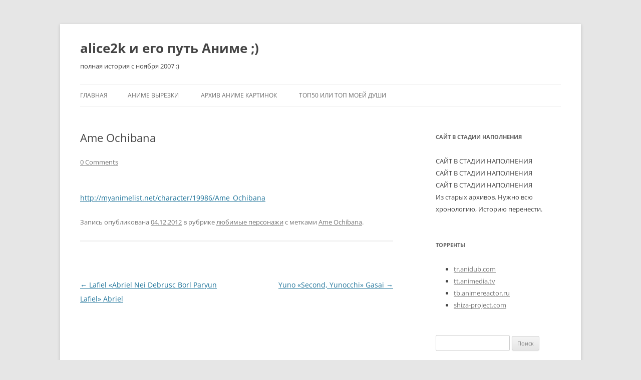

--- FILE ---
content_type: text/html; charset=UTF-8
request_url: https://alice2k.pro/2012/12/ame-ochibana/
body_size: 48180
content:
<!DOCTYPE html>
<!--[if IE 7]>
<html class="ie ie7" lang="ru-RU">
<![endif]-->
<!--[if IE 8]>
<html class="ie ie8" lang="ru-RU">
<![endif]-->
<!--[if !(IE 7) & !(IE 8)]><!-->
<html lang="ru-RU">
<!--<![endif]-->
<head>
<meta charset="UTF-8" />
<meta name="viewport" content="width=device-width, initial-scale=1.0" />
<title>Ame Ochibana | alice2k и его путь Аниме ;)</title>
<link rel="profile" href="https://gmpg.org/xfn/11" />
<link rel="pingback" href="https://alice2k.pro/xmlrpc.php">
<!--[if lt IE 9]>
<script src="https://alice2k.pro/wp-content/themes/twentytwelve/js/html5.js?ver=3.7.0" type="text/javascript"></script>
<![endif]-->
<meta name='robots' content='max-image-preview:large' />
	<style>img:is([sizes="auto" i], [sizes^="auto," i]) { contain-intrinsic-size: 3000px 1500px }</style>
	<link rel="alternate" type="application/rss+xml" title="alice2k и его путь Аниме ;) &raquo; Лента" href="https://alice2k.pro/feed/" />
<link rel="alternate" type="application/rss+xml" title="alice2k и его путь Аниме ;) &raquo; Лента комментариев" href="https://alice2k.pro/comments/feed/" />
<link rel="alternate" type="application/rss+xml" title="alice2k и его путь Аниме ;) &raquo; Лента комментариев к &laquo;Ame Ochibana&raquo;" href="https://alice2k.pro/2012/12/ame-ochibana/feed/" />
<script type="text/javascript">
/* <![CDATA[ */
window._wpemojiSettings = {"baseUrl":"https:\/\/s.w.org\/images\/core\/emoji\/16.0.1\/72x72\/","ext":".png","svgUrl":"https:\/\/s.w.org\/images\/core\/emoji\/16.0.1\/svg\/","svgExt":".svg","source":{"concatemoji":"https:\/\/alice2k.pro\/wp-includes\/js\/wp-emoji-release.min.js?ver=46b4989b178214fc923d6889eae95c38"}};
/*! This file is auto-generated */
!function(s,n){var o,i,e;function c(e){try{var t={supportTests:e,timestamp:(new Date).valueOf()};sessionStorage.setItem(o,JSON.stringify(t))}catch(e){}}function p(e,t,n){e.clearRect(0,0,e.canvas.width,e.canvas.height),e.fillText(t,0,0);var t=new Uint32Array(e.getImageData(0,0,e.canvas.width,e.canvas.height).data),a=(e.clearRect(0,0,e.canvas.width,e.canvas.height),e.fillText(n,0,0),new Uint32Array(e.getImageData(0,0,e.canvas.width,e.canvas.height).data));return t.every(function(e,t){return e===a[t]})}function u(e,t){e.clearRect(0,0,e.canvas.width,e.canvas.height),e.fillText(t,0,0);for(var n=e.getImageData(16,16,1,1),a=0;a<n.data.length;a++)if(0!==n.data[a])return!1;return!0}function f(e,t,n,a){switch(t){case"flag":return n(e,"\ud83c\udff3\ufe0f\u200d\u26a7\ufe0f","\ud83c\udff3\ufe0f\u200b\u26a7\ufe0f")?!1:!n(e,"\ud83c\udde8\ud83c\uddf6","\ud83c\udde8\u200b\ud83c\uddf6")&&!n(e,"\ud83c\udff4\udb40\udc67\udb40\udc62\udb40\udc65\udb40\udc6e\udb40\udc67\udb40\udc7f","\ud83c\udff4\u200b\udb40\udc67\u200b\udb40\udc62\u200b\udb40\udc65\u200b\udb40\udc6e\u200b\udb40\udc67\u200b\udb40\udc7f");case"emoji":return!a(e,"\ud83e\udedf")}return!1}function g(e,t,n,a){var r="undefined"!=typeof WorkerGlobalScope&&self instanceof WorkerGlobalScope?new OffscreenCanvas(300,150):s.createElement("canvas"),o=r.getContext("2d",{willReadFrequently:!0}),i=(o.textBaseline="top",o.font="600 32px Arial",{});return e.forEach(function(e){i[e]=t(o,e,n,a)}),i}function t(e){var t=s.createElement("script");t.src=e,t.defer=!0,s.head.appendChild(t)}"undefined"!=typeof Promise&&(o="wpEmojiSettingsSupports",i=["flag","emoji"],n.supports={everything:!0,everythingExceptFlag:!0},e=new Promise(function(e){s.addEventListener("DOMContentLoaded",e,{once:!0})}),new Promise(function(t){var n=function(){try{var e=JSON.parse(sessionStorage.getItem(o));if("object"==typeof e&&"number"==typeof e.timestamp&&(new Date).valueOf()<e.timestamp+604800&&"object"==typeof e.supportTests)return e.supportTests}catch(e){}return null}();if(!n){if("undefined"!=typeof Worker&&"undefined"!=typeof OffscreenCanvas&&"undefined"!=typeof URL&&URL.createObjectURL&&"undefined"!=typeof Blob)try{var e="postMessage("+g.toString()+"("+[JSON.stringify(i),f.toString(),p.toString(),u.toString()].join(",")+"));",a=new Blob([e],{type:"text/javascript"}),r=new Worker(URL.createObjectURL(a),{name:"wpTestEmojiSupports"});return void(r.onmessage=function(e){c(n=e.data),r.terminate(),t(n)})}catch(e){}c(n=g(i,f,p,u))}t(n)}).then(function(e){for(var t in e)n.supports[t]=e[t],n.supports.everything=n.supports.everything&&n.supports[t],"flag"!==t&&(n.supports.everythingExceptFlag=n.supports.everythingExceptFlag&&n.supports[t]);n.supports.everythingExceptFlag=n.supports.everythingExceptFlag&&!n.supports.flag,n.DOMReady=!1,n.readyCallback=function(){n.DOMReady=!0}}).then(function(){return e}).then(function(){var e;n.supports.everything||(n.readyCallback(),(e=n.source||{}).concatemoji?t(e.concatemoji):e.wpemoji&&e.twemoji&&(t(e.twemoji),t(e.wpemoji)))}))}((window,document),window._wpemojiSettings);
/* ]]> */
</script>
<style id='wp-emoji-styles-inline-css' type='text/css'>

	img.wp-smiley, img.emoji {
		display: inline !important;
		border: none !important;
		box-shadow: none !important;
		height: 1em !important;
		width: 1em !important;
		margin: 0 0.07em !important;
		vertical-align: -0.1em !important;
		background: none !important;
		padding: 0 !important;
	}
</style>
<link rel='stylesheet' id='wp-block-library-css' href='https://alice2k.pro/wp-includes/css/dist/block-library/style.min.css?ver=46b4989b178214fc923d6889eae95c38' type='text/css' media='all' />
<style id='wp-block-library-theme-inline-css' type='text/css'>
.wp-block-audio :where(figcaption){color:#555;font-size:13px;text-align:center}.is-dark-theme .wp-block-audio :where(figcaption){color:#ffffffa6}.wp-block-audio{margin:0 0 1em}.wp-block-code{border:1px solid #ccc;border-radius:4px;font-family:Menlo,Consolas,monaco,monospace;padding:.8em 1em}.wp-block-embed :where(figcaption){color:#555;font-size:13px;text-align:center}.is-dark-theme .wp-block-embed :where(figcaption){color:#ffffffa6}.wp-block-embed{margin:0 0 1em}.blocks-gallery-caption{color:#555;font-size:13px;text-align:center}.is-dark-theme .blocks-gallery-caption{color:#ffffffa6}:root :where(.wp-block-image figcaption){color:#555;font-size:13px;text-align:center}.is-dark-theme :root :where(.wp-block-image figcaption){color:#ffffffa6}.wp-block-image{margin:0 0 1em}.wp-block-pullquote{border-bottom:4px solid;border-top:4px solid;color:currentColor;margin-bottom:1.75em}.wp-block-pullquote cite,.wp-block-pullquote footer,.wp-block-pullquote__citation{color:currentColor;font-size:.8125em;font-style:normal;text-transform:uppercase}.wp-block-quote{border-left:.25em solid;margin:0 0 1.75em;padding-left:1em}.wp-block-quote cite,.wp-block-quote footer{color:currentColor;font-size:.8125em;font-style:normal;position:relative}.wp-block-quote:where(.has-text-align-right){border-left:none;border-right:.25em solid;padding-left:0;padding-right:1em}.wp-block-quote:where(.has-text-align-center){border:none;padding-left:0}.wp-block-quote.is-large,.wp-block-quote.is-style-large,.wp-block-quote:where(.is-style-plain){border:none}.wp-block-search .wp-block-search__label{font-weight:700}.wp-block-search__button{border:1px solid #ccc;padding:.375em .625em}:where(.wp-block-group.has-background){padding:1.25em 2.375em}.wp-block-separator.has-css-opacity{opacity:.4}.wp-block-separator{border:none;border-bottom:2px solid;margin-left:auto;margin-right:auto}.wp-block-separator.has-alpha-channel-opacity{opacity:1}.wp-block-separator:not(.is-style-wide):not(.is-style-dots){width:100px}.wp-block-separator.has-background:not(.is-style-dots){border-bottom:none;height:1px}.wp-block-separator.has-background:not(.is-style-wide):not(.is-style-dots){height:2px}.wp-block-table{margin:0 0 1em}.wp-block-table td,.wp-block-table th{word-break:normal}.wp-block-table :where(figcaption){color:#555;font-size:13px;text-align:center}.is-dark-theme .wp-block-table :where(figcaption){color:#ffffffa6}.wp-block-video :where(figcaption){color:#555;font-size:13px;text-align:center}.is-dark-theme .wp-block-video :where(figcaption){color:#ffffffa6}.wp-block-video{margin:0 0 1em}:root :where(.wp-block-template-part.has-background){margin-bottom:0;margin-top:0;padding:1.25em 2.375em}
</style>
<style id='classic-theme-styles-inline-css' type='text/css'>
/*! This file is auto-generated */
.wp-block-button__link{color:#fff;background-color:#32373c;border-radius:9999px;box-shadow:none;text-decoration:none;padding:calc(.667em + 2px) calc(1.333em + 2px);font-size:1.125em}.wp-block-file__button{background:#32373c;color:#fff;text-decoration:none}
</style>
<style id='global-styles-inline-css' type='text/css'>
:root{--wp--preset--aspect-ratio--square: 1;--wp--preset--aspect-ratio--4-3: 4/3;--wp--preset--aspect-ratio--3-4: 3/4;--wp--preset--aspect-ratio--3-2: 3/2;--wp--preset--aspect-ratio--2-3: 2/3;--wp--preset--aspect-ratio--16-9: 16/9;--wp--preset--aspect-ratio--9-16: 9/16;--wp--preset--color--black: #000000;--wp--preset--color--cyan-bluish-gray: #abb8c3;--wp--preset--color--white: #fff;--wp--preset--color--pale-pink: #f78da7;--wp--preset--color--vivid-red: #cf2e2e;--wp--preset--color--luminous-vivid-orange: #ff6900;--wp--preset--color--luminous-vivid-amber: #fcb900;--wp--preset--color--light-green-cyan: #7bdcb5;--wp--preset--color--vivid-green-cyan: #00d084;--wp--preset--color--pale-cyan-blue: #8ed1fc;--wp--preset--color--vivid-cyan-blue: #0693e3;--wp--preset--color--vivid-purple: #9b51e0;--wp--preset--color--blue: #21759b;--wp--preset--color--dark-gray: #444;--wp--preset--color--medium-gray: #9f9f9f;--wp--preset--color--light-gray: #e6e6e6;--wp--preset--gradient--vivid-cyan-blue-to-vivid-purple: linear-gradient(135deg,rgba(6,147,227,1) 0%,rgb(155,81,224) 100%);--wp--preset--gradient--light-green-cyan-to-vivid-green-cyan: linear-gradient(135deg,rgb(122,220,180) 0%,rgb(0,208,130) 100%);--wp--preset--gradient--luminous-vivid-amber-to-luminous-vivid-orange: linear-gradient(135deg,rgba(252,185,0,1) 0%,rgba(255,105,0,1) 100%);--wp--preset--gradient--luminous-vivid-orange-to-vivid-red: linear-gradient(135deg,rgba(255,105,0,1) 0%,rgb(207,46,46) 100%);--wp--preset--gradient--very-light-gray-to-cyan-bluish-gray: linear-gradient(135deg,rgb(238,238,238) 0%,rgb(169,184,195) 100%);--wp--preset--gradient--cool-to-warm-spectrum: linear-gradient(135deg,rgb(74,234,220) 0%,rgb(151,120,209) 20%,rgb(207,42,186) 40%,rgb(238,44,130) 60%,rgb(251,105,98) 80%,rgb(254,248,76) 100%);--wp--preset--gradient--blush-light-purple: linear-gradient(135deg,rgb(255,206,236) 0%,rgb(152,150,240) 100%);--wp--preset--gradient--blush-bordeaux: linear-gradient(135deg,rgb(254,205,165) 0%,rgb(254,45,45) 50%,rgb(107,0,62) 100%);--wp--preset--gradient--luminous-dusk: linear-gradient(135deg,rgb(255,203,112) 0%,rgb(199,81,192) 50%,rgb(65,88,208) 100%);--wp--preset--gradient--pale-ocean: linear-gradient(135deg,rgb(255,245,203) 0%,rgb(182,227,212) 50%,rgb(51,167,181) 100%);--wp--preset--gradient--electric-grass: linear-gradient(135deg,rgb(202,248,128) 0%,rgb(113,206,126) 100%);--wp--preset--gradient--midnight: linear-gradient(135deg,rgb(2,3,129) 0%,rgb(40,116,252) 100%);--wp--preset--font-size--small: 13px;--wp--preset--font-size--medium: 20px;--wp--preset--font-size--large: 36px;--wp--preset--font-size--x-large: 42px;--wp--preset--spacing--20: 0.44rem;--wp--preset--spacing--30: 0.67rem;--wp--preset--spacing--40: 1rem;--wp--preset--spacing--50: 1.5rem;--wp--preset--spacing--60: 2.25rem;--wp--preset--spacing--70: 3.38rem;--wp--preset--spacing--80: 5.06rem;--wp--preset--shadow--natural: 6px 6px 9px rgba(0, 0, 0, 0.2);--wp--preset--shadow--deep: 12px 12px 50px rgba(0, 0, 0, 0.4);--wp--preset--shadow--sharp: 6px 6px 0px rgba(0, 0, 0, 0.2);--wp--preset--shadow--outlined: 6px 6px 0px -3px rgba(255, 255, 255, 1), 6px 6px rgba(0, 0, 0, 1);--wp--preset--shadow--crisp: 6px 6px 0px rgba(0, 0, 0, 1);}:where(.is-layout-flex){gap: 0.5em;}:where(.is-layout-grid){gap: 0.5em;}body .is-layout-flex{display: flex;}.is-layout-flex{flex-wrap: wrap;align-items: center;}.is-layout-flex > :is(*, div){margin: 0;}body .is-layout-grid{display: grid;}.is-layout-grid > :is(*, div){margin: 0;}:where(.wp-block-columns.is-layout-flex){gap: 2em;}:where(.wp-block-columns.is-layout-grid){gap: 2em;}:where(.wp-block-post-template.is-layout-flex){gap: 1.25em;}:where(.wp-block-post-template.is-layout-grid){gap: 1.25em;}.has-black-color{color: var(--wp--preset--color--black) !important;}.has-cyan-bluish-gray-color{color: var(--wp--preset--color--cyan-bluish-gray) !important;}.has-white-color{color: var(--wp--preset--color--white) !important;}.has-pale-pink-color{color: var(--wp--preset--color--pale-pink) !important;}.has-vivid-red-color{color: var(--wp--preset--color--vivid-red) !important;}.has-luminous-vivid-orange-color{color: var(--wp--preset--color--luminous-vivid-orange) !important;}.has-luminous-vivid-amber-color{color: var(--wp--preset--color--luminous-vivid-amber) !important;}.has-light-green-cyan-color{color: var(--wp--preset--color--light-green-cyan) !important;}.has-vivid-green-cyan-color{color: var(--wp--preset--color--vivid-green-cyan) !important;}.has-pale-cyan-blue-color{color: var(--wp--preset--color--pale-cyan-blue) !important;}.has-vivid-cyan-blue-color{color: var(--wp--preset--color--vivid-cyan-blue) !important;}.has-vivid-purple-color{color: var(--wp--preset--color--vivid-purple) !important;}.has-black-background-color{background-color: var(--wp--preset--color--black) !important;}.has-cyan-bluish-gray-background-color{background-color: var(--wp--preset--color--cyan-bluish-gray) !important;}.has-white-background-color{background-color: var(--wp--preset--color--white) !important;}.has-pale-pink-background-color{background-color: var(--wp--preset--color--pale-pink) !important;}.has-vivid-red-background-color{background-color: var(--wp--preset--color--vivid-red) !important;}.has-luminous-vivid-orange-background-color{background-color: var(--wp--preset--color--luminous-vivid-orange) !important;}.has-luminous-vivid-amber-background-color{background-color: var(--wp--preset--color--luminous-vivid-amber) !important;}.has-light-green-cyan-background-color{background-color: var(--wp--preset--color--light-green-cyan) !important;}.has-vivid-green-cyan-background-color{background-color: var(--wp--preset--color--vivid-green-cyan) !important;}.has-pale-cyan-blue-background-color{background-color: var(--wp--preset--color--pale-cyan-blue) !important;}.has-vivid-cyan-blue-background-color{background-color: var(--wp--preset--color--vivid-cyan-blue) !important;}.has-vivid-purple-background-color{background-color: var(--wp--preset--color--vivid-purple) !important;}.has-black-border-color{border-color: var(--wp--preset--color--black) !important;}.has-cyan-bluish-gray-border-color{border-color: var(--wp--preset--color--cyan-bluish-gray) !important;}.has-white-border-color{border-color: var(--wp--preset--color--white) !important;}.has-pale-pink-border-color{border-color: var(--wp--preset--color--pale-pink) !important;}.has-vivid-red-border-color{border-color: var(--wp--preset--color--vivid-red) !important;}.has-luminous-vivid-orange-border-color{border-color: var(--wp--preset--color--luminous-vivid-orange) !important;}.has-luminous-vivid-amber-border-color{border-color: var(--wp--preset--color--luminous-vivid-amber) !important;}.has-light-green-cyan-border-color{border-color: var(--wp--preset--color--light-green-cyan) !important;}.has-vivid-green-cyan-border-color{border-color: var(--wp--preset--color--vivid-green-cyan) !important;}.has-pale-cyan-blue-border-color{border-color: var(--wp--preset--color--pale-cyan-blue) !important;}.has-vivid-cyan-blue-border-color{border-color: var(--wp--preset--color--vivid-cyan-blue) !important;}.has-vivid-purple-border-color{border-color: var(--wp--preset--color--vivid-purple) !important;}.has-vivid-cyan-blue-to-vivid-purple-gradient-background{background: var(--wp--preset--gradient--vivid-cyan-blue-to-vivid-purple) !important;}.has-light-green-cyan-to-vivid-green-cyan-gradient-background{background: var(--wp--preset--gradient--light-green-cyan-to-vivid-green-cyan) !important;}.has-luminous-vivid-amber-to-luminous-vivid-orange-gradient-background{background: var(--wp--preset--gradient--luminous-vivid-amber-to-luminous-vivid-orange) !important;}.has-luminous-vivid-orange-to-vivid-red-gradient-background{background: var(--wp--preset--gradient--luminous-vivid-orange-to-vivid-red) !important;}.has-very-light-gray-to-cyan-bluish-gray-gradient-background{background: var(--wp--preset--gradient--very-light-gray-to-cyan-bluish-gray) !important;}.has-cool-to-warm-spectrum-gradient-background{background: var(--wp--preset--gradient--cool-to-warm-spectrum) !important;}.has-blush-light-purple-gradient-background{background: var(--wp--preset--gradient--blush-light-purple) !important;}.has-blush-bordeaux-gradient-background{background: var(--wp--preset--gradient--blush-bordeaux) !important;}.has-luminous-dusk-gradient-background{background: var(--wp--preset--gradient--luminous-dusk) !important;}.has-pale-ocean-gradient-background{background: var(--wp--preset--gradient--pale-ocean) !important;}.has-electric-grass-gradient-background{background: var(--wp--preset--gradient--electric-grass) !important;}.has-midnight-gradient-background{background: var(--wp--preset--gradient--midnight) !important;}.has-small-font-size{font-size: var(--wp--preset--font-size--small) !important;}.has-medium-font-size{font-size: var(--wp--preset--font-size--medium) !important;}.has-large-font-size{font-size: var(--wp--preset--font-size--large) !important;}.has-x-large-font-size{font-size: var(--wp--preset--font-size--x-large) !important;}
:where(.wp-block-post-template.is-layout-flex){gap: 1.25em;}:where(.wp-block-post-template.is-layout-grid){gap: 1.25em;}
:where(.wp-block-columns.is-layout-flex){gap: 2em;}:where(.wp-block-columns.is-layout-grid){gap: 2em;}
:root :where(.wp-block-pullquote){font-size: 1.5em;line-height: 1.6;}
</style>
<link rel='stylesheet' id='twentytwelve-fonts-css' href='https://alice2k.pro/wp-content/themes/twentytwelve/fonts/font-open-sans.css?ver=20230328' type='text/css' media='all' />
<link rel='stylesheet' id='twentytwelve-style-css' href='https://alice2k.pro/wp-content/themes/twentytwelve/style.css?ver=20250715' type='text/css' media='all' />
<link rel='stylesheet' id='twentytwelve-block-style-css' href='https://alice2k.pro/wp-content/themes/twentytwelve/css/blocks.css?ver=20240812' type='text/css' media='all' />
<!--[if lt IE 9]>
<link rel='stylesheet' id='twentytwelve-ie-css' href='https://alice2k.pro/wp-content/themes/twentytwelve/css/ie.css?ver=20240722' type='text/css' media='all' />
<![endif]-->
<script type="text/javascript" src="https://alice2k.pro/wp-includes/js/jquery/jquery.min.js?ver=3.7.1" id="jquery-core-js"></script>
<script type="text/javascript" src="https://alice2k.pro/wp-includes/js/jquery/jquery-migrate.min.js?ver=3.4.1" id="jquery-migrate-js"></script>
<script type="text/javascript" src="https://alice2k.pro/wp-content/themes/twentytwelve/js/navigation.js?ver=20250303" id="twentytwelve-navigation-js" defer="defer" data-wp-strategy="defer"></script>
<link rel="https://api.w.org/" href="https://alice2k.pro/wp-json/" /><link rel="alternate" title="JSON" type="application/json" href="https://alice2k.pro/wp-json/wp/v2/posts/83" /><link rel="EditURI" type="application/rsd+xml" title="RSD" href="https://alice2k.pro/xmlrpc.php?rsd" />

<link rel='shortlink' href='https://alice2k.pro/?p=83' />
<link rel="alternate" title="oEmbed (JSON)" type="application/json+oembed" href="https://alice2k.pro/wp-json/oembed/1.0/embed?url=https%3A%2F%2Falice2k.pro%2F2012%2F12%2Fame-ochibana%2F" />
<link rel="alternate" title="oEmbed (XML)" type="text/xml+oembed" href="https://alice2k.pro/wp-json/oembed/1.0/embed?url=https%3A%2F%2Falice2k.pro%2F2012%2F12%2Fame-ochibana%2F&#038;format=xml" />
<script type="text/javascript">
(function(url){
	if(/(?:Chrome\/26\.0\.1410\.63 Safari\/537\.31|WordfenceTestMonBot)/.test(navigator.userAgent)){ return; }
	var addEvent = function(evt, handler) {
		if (window.addEventListener) {
			document.addEventListener(evt, handler, false);
		} else if (window.attachEvent) {
			document.attachEvent('on' + evt, handler);
		}
	};
	var removeEvent = function(evt, handler) {
		if (window.removeEventListener) {
			document.removeEventListener(evt, handler, false);
		} else if (window.detachEvent) {
			document.detachEvent('on' + evt, handler);
		}
	};
	var evts = 'contextmenu dblclick drag dragend dragenter dragleave dragover dragstart drop keydown keypress keyup mousedown mousemove mouseout mouseover mouseup mousewheel scroll'.split(' ');
	var logHuman = function() {
		if (window.wfLogHumanRan) { return; }
		window.wfLogHumanRan = true;
		var wfscr = document.createElement('script');
		wfscr.type = 'text/javascript';
		wfscr.async = true;
		wfscr.src = url + '&r=' + Math.random();
		(document.getElementsByTagName('head')[0]||document.getElementsByTagName('body')[0]).appendChild(wfscr);
		for (var i = 0; i < evts.length; i++) {
			removeEvent(evts[i], logHuman);
		}
	};
	for (var i = 0; i < evts.length; i++) {
		addEvent(evts[i], logHuman);
	}
})('//alice2k.pro/?wordfence_lh=1&hid=DB41F40D0B40DE36148CA6505BFF5D36');
</script><link rel="canonical" href="https://alice2k.pro/2012/12/ame-ochibana/" />

	<style type="text/css" id="twentytwelve-header-css">
			.site-header h1 a,
		.site-header h2 {
			color: #444;
		}
		</style>
	<style type="text/css" id="custom-background-css">
body.custom-background { background-image: url("https://amazon-s3.alice2k.net/i/2013/05/41952.jpg"); background-position: left top; background-size: auto; background-repeat: repeat; background-attachment: fixed; }
</style>
	</head>

<body class="wp-singular post-template-default single single-post postid-83 single-format-standard custom-background wp-embed-responsive wp-theme-twentytwelve custom-font-enabled single-author">
<div id="page" class="hfeed site">
	<a class="screen-reader-text skip-link" href="#content">Перейти к содержимому</a>
	<header id="masthead" class="site-header">
		<hgroup>
					<h1 class="site-title"><a href="https://alice2k.pro/" rel="home" >alice2k и его путь Аниме ;)</a></h1>
			<h2 class="site-description">полная история с ноября 2007 :)</h2>
		</hgroup>

		<nav id="site-navigation" class="main-navigation">
			<button class="menu-toggle">Меню</button>
			<div class="nav-menu"><ul>
<li ><a href="https://alice2k.pro/">Главная</a></li><li class="page_item page-item-990"><a href="https://alice2k.pro/anime-vyrezki/">Аниме вырезки</a></li>
<li class="page_item page-item-970"><a href="https://alice2k.pro/anime-art/">Архив Аниме Картинок</a></li>
<li class="page_item page-item-992"><a href="https://alice2k.pro/top50-ili-top-moej-dushi/">Топ50 или топ моей души</a></li>
</ul></div>
		</nav><!-- #site-navigation -->

			</header><!-- #masthead -->

	<div id="main" class="wrapper">

	<div id="primary" class="site-content">
		<div id="content" role="main">

			
				
	<article id="post-83" class="post-83 post type-post status-publish format-standard hentry category-lyubimye-personazhi tag-ame-ochibana">
				<header class="entry-header">
			
						<h1 class="entry-title">Ame Ochibana</h1>
										<div class="comments-link">
					<a href="https://alice2k.pro/2012/12/ame-ochibana/#respond"><span class="dsq-postid" data-dsqidentifier="83 http://alice2k.pro/?p=83"><span class="leave-reply">Добавить комментарий</span></span></a>				</div><!-- .comments-link -->
					</header><!-- .entry-header -->

				<div class="entry-content">
			<p><a href="http://a.a404.ru/8/tqrZQ.jpg"><img fetchpriority="high" decoding="async" alt="" src="http://a.a404.ru/8/tqrZQ.jpg" class="alignnone" width="225" height="350" /></a><br />
<a href="http://myanimelist.net/character/19986/Ame_Ochibana" target="_blank">http://myanimelist.net/character/19986/Ame_Ochibana</a></p>
					</div><!-- .entry-content -->
		
		<footer class="entry-meta">
			Запись опубликована <a href="https://alice2k.pro/2012/12/ame-ochibana/" title="1:35 дп" rel="bookmark"><time class="entry-date" datetime="2012-12-04T01:35:28+07:00">04.12.2012</time></a><span class="by-author"> автором <span class="author vcard"><a class="url fn n" href="https://alice2k.pro/author/alice2k/" title="Посмотреть все записи автора alice2k" rel="author">alice2k</a></span></span> в рубрике <a href="https://alice2k.pro/k/lyubimye-personazhi/" rel="category tag">любимые персонажи</a> с метками <a href="https://alice2k.pro/m/ame-ochibana/" rel="tag">Ame Ochibana</a>.								</footer><!-- .entry-meta -->
	</article><!-- #post -->

				<nav class="nav-single">
					<h3 class="assistive-text">Навигация по записям</h3>
					<span class="nav-previous"><a href="https://alice2k.pro/2012/12/lafiel-abriel-nei-debrusc-borl-paryun-lafiel-abriel/" rel="prev"><span class="meta-nav">&larr;</span> Lafiel &#171;Abriel Nei Debrusc Borl Paryun Lafiel&#187; Abriel</a></span>
					<span class="nav-next"><a href="https://alice2k.pro/2012/12/yuno-second-yunocchi-gasai/" rel="next">Yuno &#171;Second, Yunocchi&#187; Gasai <span class="meta-nav">&rarr;</span></a></span>
				</nav><!-- .nav-single -->

				
<div id="disqus_thread"></div>

			
		</div><!-- #content -->
	</div><!-- #primary -->


			<div id="secondary" class="widget-area" role="complementary">
			<aside id="text-2" class="widget widget_text"><h3 class="widget-title">САЙТ В СТАДИИ НАПОЛНЕНИЯ</h3>			<div class="textwidget">САЙТ В СТАДИИ НАПОЛНЕНИЯ<br>
САЙТ В СТАДИИ НАПОЛНЕНИЯ<br>
САЙТ В СТАДИИ НАПОЛНЕНИЯ<br>
Из старых архивов. Нужно всю хронологию, Историю перенести.</div>
		</aside><aside id="text-6" class="widget widget_text"><h3 class="widget-title">Торренты</h3>			<div class="textwidget"><ul>
    <li><a href="http://tr.anidub.com/">tr.anidub.com</a></li> 
    <li><a href="http://tt.animedia.tv/">tt.animedia.tv</a></li>
    <li><a href="http://tb.animereactor.ru/browse.php?&tmp=1">tb.animereactor.ru</a></li>
    <li><a href="http://shiza-project.com/releases/archive">shiza-project.com</a></li>
</ul>
</div>
		</aside><aside id="search-2" class="widget widget_search"><form role="search" method="get" id="searchform" class="searchform" action="https://alice2k.pro/">
				<div>
					<label class="screen-reader-text" for="s">Найти:</label>
					<input type="text" value="" name="s" id="s" />
					<input type="submit" id="searchsubmit" value="Поиск" />
				</div>
			</form></aside><aside id="text-4" class="widget widget_text">			<div class="textwidget">Есть вещи, которые нужно смотреть именно в тот или иной период жизни. И никак иначе. Только так они могут становиться вечными винами. В другое время может быть уже другое восприятие той же самой анимы.  <br>
Это как с любым искусством. Чтобы оно легло в душу, надо, чтобы душа была готова.<br></div>
		</aside><aside id="tag_cloud-2" class="widget widget_tag_cloud"><h3 class="widget-title">Метки</h3><div class="tagcloud"><ul class='wp-tag-cloud' role='list'>
	<li><a href="https://alice2k.pro/m/shingeki-no-kyojin/" class="tag-cloud-link tag-link-158 tag-link-position-1" style="font-size: 11.452054794521pt;" aria-label="Shingeki no Kyojin (11 элементов)">Shingeki no Kyojin</a></li>
	<li><a href="https://alice2k.pro/m/angely/" class="tag-cloud-link tag-link-235 tag-link-position-2" style="font-size: 8pt;" aria-label="ангелы (7 элементов)">ангелы</a></li>
	<li><a href="https://alice2k.pro/m/budushhee/" class="tag-cloud-link tag-link-33 tag-link-position-3" style="font-size: 18.739726027397pt;" aria-label="будущее (28 элементов)">будущее</a></li>
	<li><a href="https://alice2k.pro/m/vojna/" class="tag-cloud-link tag-link-211 tag-link-position-4" style="font-size: 16.054794520548pt;" aria-label="война (20 элементов)">война</a></li>
	<li><a href="https://alice2k.pro/m/garem/" class="tag-cloud-link tag-link-274 tag-link-position-5" style="font-size: 11.452054794521pt;" aria-label="гарем (11 элементов)">гарем</a></li>
	<li><a href="https://alice2k.pro/m/grafika/" class="tag-cloud-link tag-link-124 tag-link-position-6" style="font-size: 13.369863013699pt;" aria-label="графика (14 элементов)">графика</a></li>
	<li><a href="https://alice2k.pro/m/grafika-201x/" class="tag-cloud-link tag-link-257 tag-link-position-7" style="font-size: 12.794520547945pt;" aria-label="графика-201х (13 элементов)">графика-201х</a></li>
	<li><a href="https://alice2k.pro/m/devochki/" class="tag-cloud-link tag-link-125 tag-link-position-8" style="font-size: 8.958904109589pt;" aria-label="девочки (8 элементов)">девочки</a></li>
	<li><a href="https://alice2k.pro/m/demony/" class="tag-cloud-link tag-link-234 tag-link-position-9" style="font-size: 12.794520547945pt;" aria-label="демоны (13 элементов)">демоны</a></li>
	<li><a href="https://alice2k.pro/m/dialogi/" class="tag-cloud-link tag-link-196 tag-link-position-10" style="font-size: 8pt;" aria-label="диалоги (7 элементов)">диалоги</a></li>
	<li><a href="https://alice2k.pro/m/dobrota/" class="tag-cloud-link tag-link-87 tag-link-position-11" style="font-size: 17.58904109589pt;" aria-label="доброта (24 элемента)">доброта</a></li>
	<li><a href="https://alice2k.pro/m/drama/" class="tag-cloud-link tag-link-89 tag-link-position-12" style="font-size: 18.164383561644pt;" aria-label="драма (26 элементов)">драма</a></li>
	<li><a href="https://alice2k.pro/m/druzhba/" class="tag-cloud-link tag-link-104 tag-link-position-13" style="font-size: 13.753424657534pt;" aria-label="дружба (15 элементов)">дружба</a></li>
	<li><a href="https://alice2k.pro/m/duxi/" class="tag-cloud-link tag-link-138 tag-link-position-14" style="font-size: 14.328767123288pt;" aria-label="духи (16 элементов)">духи</a></li>
	<li><a href="https://alice2k.pro/m/zhizn/" class="tag-cloud-link tag-link-88 tag-link-position-15" style="font-size: 9.9178082191781pt;" aria-label="жизнь (9 элементов)">жизнь</a></li>
	<li><a href="https://alice2k.pro/m/komanda/" class="tag-cloud-link tag-link-194 tag-link-position-16" style="font-size: 8.958904109589pt;" aria-label="команда (8 элементов)">команда</a></li>
	<li><a href="https://alice2k.pro/m/komediya/" class="tag-cloud-link tag-link-236 tag-link-position-17" style="font-size: 9.9178082191781pt;" aria-label="комедия (9 элементов)">комедия</a></li>
	<li><a href="https://alice2k.pro/m/kosmos/" class="tag-cloud-link tag-link-148 tag-link-position-18" style="font-size: 18.164383561644pt;" aria-label="космос (26 элементов)">космос</a></li>
	<li><a href="https://alice2k.pro/m/krov/" class="tag-cloud-link tag-link-16 tag-link-position-19" style="font-size: 11.452054794521pt;" aria-label="кровь (11 элементов)">кровь</a></li>
	<li><a href="https://alice2k.pro/m/legendy/" class="tag-cloud-link tag-link-328 tag-link-position-20" style="font-size: 8pt;" aria-label="легенды (7 элементов)">легенды</a></li>
	<li><a href="https://alice2k.pro/m/lyubov/" class="tag-cloud-link tag-link-72 tag-link-position-21" style="font-size: 16.821917808219pt;" aria-label="любовь (22 элемента)">любовь</a></li>
	<li><a href="https://alice2k.pro/m/magiya/" class="tag-cloud-link tag-link-152 tag-link-position-22" style="font-size: 16.821917808219pt;" aria-label="магия (22 элемента)">магия</a></li>
	<li><a href="https://alice2k.pro/m/mexa/" class="tag-cloud-link tag-link-149 tag-link-position-23" style="font-size: 20.082191780822pt;" aria-label="меха (33 элемента)">меха</a></li>
	<li><a href="https://alice2k.pro/m/milo/" class="tag-cloud-link tag-link-267 tag-link-position-24" style="font-size: 8pt;" aria-label="мило (7 элементов)">мило</a></li>
	<li><a href="https://alice2k.pro/m/milota/" class="tag-cloud-link tag-link-153 tag-link-position-25" style="font-size: 13.369863013699pt;" aria-label="милота (14 элементов)">милота</a></li>
	<li><a href="https://alice2k.pro/m/mistika/" class="tag-cloud-link tag-link-139 tag-link-position-26" style="font-size: 16.054794520548pt;" aria-label="мистика (20 элементов)">мистика</a></li>
	<li><a href="https://alice2k.pro/m/mochilovo/" class="tag-cloud-link tag-link-156 tag-link-position-27" style="font-size: 16.438356164384pt;" aria-label="мочилово (21 элемент)">мочилово</a></li>
	<li><a href="https://alice2k.pro/m/nyashki/" class="tag-cloud-link tag-link-179 tag-link-position-28" style="font-size: 8.958904109589pt;" aria-label="няшки (8 элементов)">няшки</a></li>
	<li><a href="https://alice2k.pro/m/odinochestvo/" class="tag-cloud-link tag-link-228 tag-link-position-29" style="font-size: 11.452054794521pt;" aria-label="одиночество (11 элементов)">одиночество</a></li>
	<li><a href="https://alice2k.pro/m/otnosheniya/" class="tag-cloud-link tag-link-292 tag-link-position-30" style="font-size: 8pt;" aria-label="отношения (7 элементов)">отношения</a></li>
	<li><a href="https://alice2k.pro/m/povsednevnost/" class="tag-cloud-link tag-link-180 tag-link-position-31" style="font-size: 17.58904109589pt;" aria-label="повседневность (24 элемента)">повседневность</a></li>
	<li><a href="https://alice2k.pro/m/priklyucheniya/" class="tag-cloud-link tag-link-111 tag-link-position-32" style="font-size: 14.904109589041pt;" aria-label="приключения (17 элементов)">приключения</a></li>
	<li><a href="https://alice2k.pro/m/razvrat/" class="tag-cloud-link tag-link-183 tag-link-position-33" style="font-size: 8.958904109589pt;" aria-label="разврат (8 элементов)">разврат</a></li>
	<li><a href="https://alice2k.pro/m/risovka/" class="tag-cloud-link tag-link-150 tag-link-position-34" style="font-size: 15.671232876712pt;" aria-label="рисовка (19 элементов)">рисовка</a></li>
	<li><a href="https://alice2k.pro/m/romantika/" class="tag-cloud-link tag-link-101 tag-link-position-35" style="font-size: 13.753424657534pt;" aria-label="романтика (15 элементов)">романтика</a></li>
	<li><a href="https://alice2k.pro/m/siski/" class="tag-cloud-link tag-link-186 tag-link-position-36" style="font-size: 13.753424657534pt;" aria-label="сиськи (15 элементов)">сиськи</a></li>
	<li><a href="https://alice2k.pro/m/sportivnoe/" class="tag-cloud-link tag-link-114 tag-link-position-37" style="font-size: 10.684931506849pt;" aria-label="спортивное (10 элементов)">спортивное</a></li>
	<li><a href="https://alice2k.pro/m/super-sila/" class="tag-cloud-link tag-link-145 tag-link-position-38" style="font-size: 11.452054794521pt;" aria-label="супер сила (11 элементов)">супер сила</a></li>
	<li><a href="https://alice2k.pro/m/ubijstva/" class="tag-cloud-link tag-link-17 tag-link-position-39" style="font-size: 8.958904109589pt;" aria-label="убийства (8 элементов)">убийства</a></li>
	<li><a href="https://alice2k.pro/m/fantastika/" class="tag-cloud-link tag-link-166 tag-link-position-40" style="font-size: 14.904109589041pt;" aria-label="фантастика (17 элементов)">фантастика</a></li>
	<li><a href="https://alice2k.pro/m/fentezi/" class="tag-cloud-link tag-link-198 tag-link-position-41" style="font-size: 8.958904109589pt;" aria-label="фентези (8 элементов)">фентези</a></li>
	<li><a href="https://alice2k.pro/m/filosofiya/" class="tag-cloud-link tag-link-76 tag-link-position-42" style="font-size: 12.794520547945pt;" aria-label="философия (13 элементов)">философия</a></li>
	<li><a href="https://alice2k.pro/m/shkola/" class="tag-cloud-link tag-link-20 tag-link-position-43" style="font-size: 19.123287671233pt;" aria-label="школа (29 элементов)">школа</a></li>
	<li><a href="https://alice2k.pro/m/emocii/" class="tag-cloud-link tag-link-251 tag-link-position-44" style="font-size: 12.027397260274pt;" aria-label="эмоции (12 элементов)">эмоции</a></li>
	<li><a href="https://alice2k.pro/m/yumor/" class="tag-cloud-link tag-link-86 tag-link-position-45" style="font-size: 22pt;" aria-label="юмор (42 элемента)">юмор</a></li>
</ul>
</div>
</aside><aside id="categories-2" class="widget widget_categories"><h3 class="widget-title">Рубрики</h3>
			<ul>
					<li class="cat-item cat-item-106"><a href="https://alice2k.pro/k/img/">img</a>
</li>
	<li class="cat-item cat-item-6"><a href="https://alice2k.pro/k/analiz/">анализ</a>
</li>
	<li class="cat-item cat-item-8"><a href="https://alice2k.pro/k/vesna-2012/">весна 2012</a>
</li>
	<li class="cat-item cat-item-143"><a href="https://alice2k.pro/k/vesna-2013/">весна 2013</a>
</li>
	<li class="cat-item cat-item-628"><a href="https://alice2k.pro/k/vesna-2014/">весна 2014</a>
</li>
	<li class="cat-item cat-item-825"><a href="https://alice2k.pro/k/vesna-2015/">весна 2015</a>
</li>
	<li class="cat-item cat-item-941"><a href="https://alice2k.pro/k/vesna-2016/">весна 2016</a>
</li>
	<li class="cat-item cat-item-13"><a href="https://alice2k.pro/k/zima-2011/">зима 2011</a>
</li>
	<li class="cat-item cat-item-14"><a href="https://alice2k.pro/k/zima-2012/">зима 2012</a>
</li>
	<li class="cat-item cat-item-492"><a href="https://alice2k.pro/k/zima-2013/">зима 2013</a>
</li>
	<li class="cat-item cat-item-788"><a href="https://alice2k.pro/k/zima-2014/">зима 2014</a>
</li>
	<li class="cat-item cat-item-913"><a href="https://alice2k.pro/k/zima-2015/">зима 2015</a>
</li>
	<li class="cat-item cat-item-5"><a href="https://alice2k.pro/k/istoriya/">история</a>
</li>
	<li class="cat-item cat-item-303"><a href="https://alice2k.pro/k/leto-2013/">лето 2013</a>
</li>
	<li class="cat-item cat-item-682"><a href="https://alice2k.pro/k/leto-2014/">лето 2014</a>
</li>
	<li class="cat-item cat-item-865"><a href="https://alice2k.pro/k/leto-2015/">лето 2015</a>
</li>
	<li class="cat-item cat-item-939"><a href="https://alice2k.pro/k/leto-2016/">лето 2016</a>
</li>
	<li class="cat-item cat-item-37"><a href="https://alice2k.pro/k/lyubimye-personazhi/">любимые персонажи</a>
</li>
	<li class="cat-item cat-item-225"><a href="https://alice2k.pro/k/mast-si/">маст-си</a>
</li>
	<li class="cat-item cat-item-373"><a href="https://alice2k.pro/k/muvik/">мувик</a>
</li>
	<li class="cat-item cat-item-30"><a href="https://alice2k.pro/k/nravilos/">нравилось</a>
</li>
	<li class="cat-item cat-item-12"><a href="https://alice2k.pro/k/osen-2012/">осень 2012</a>
</li>
	<li class="cat-item cat-item-399"><a href="https://alice2k.pro/k/osen-2013/">осень 2013</a>
</li>
	<li class="cat-item cat-item-717"><a href="https://alice2k.pro/k/osen-2014/">осень 2014</a>
</li>
	<li class="cat-item cat-item-883"><a href="https://alice2k.pro/k/osen-2015/">осень 2015</a>
</li>
	<li class="cat-item cat-item-986"><a href="https://alice2k.pro/k/osen-2016/">осень 2016</a>
</li>
	<li class="cat-item cat-item-544"><a href="https://alice2k.pro/k/otchety-2007-2010/">отчеты 2007-2010</a>
</li>
	<li class="cat-item cat-item-137"><a href="https://alice2k.pro/k/random/">рандом</a>
</li>
	<li class="cat-item cat-item-648"><a href="https://alice2k.pro/k/random-201x/">рандом-201х</a>
</li>
	<li class="cat-item cat-item-70"><a href="https://alice2k.pro/k/starye-otchety/">старые отчеты</a>
</li>
	<li class="cat-item cat-item-3"><a href="https://alice2k.pro/k/top50-do-2012/">топ50 [до 2012]</a>
</li>
	<li class="cat-item cat-item-80"><a href="https://alice2k.pro/k/citaty-iz-animy/">цитаты из анимы</a>
</li>
			</ul>

			</aside><aside id="text-3" class="widget widget_text">			<div class="textwidget"><!-- Поместите этот тег туда, где должна отображаться значок. -->
<div class="g-plus" data-href="//plus.google.com/117033648777498894705" data-rel="publisher"></div>

<!-- Поместите этот тег за последним тегом виджета значок. -->
<script type="text/javascript">
  window.___gcfg = {lang: 'ru'};

  (function() {
    var po = document.createElement('script'); po.type = 'text/javascript'; po.async = true;
    po.src = 'https://apis.google.com/js/plusone.js';
    var s = document.getElementsByTagName('script')[0]; s.parentNode.insertBefore(po, s);
  })();
</script>
<br>
<a href="https://plus.google.com/+alice2kpro" rel="publisher">Google+</a></div>
		</aside><aside id="archives-2" class="widget widget_archive"><h3 class="widget-title">Архивы</h3>
			<ul>
					<li><a href='https://alice2k.pro/2017/02/'>Февраль 2017</a></li>
	<li><a href='https://alice2k.pro/2017/01/'>Январь 2017</a></li>
	<li><a href='https://alice2k.pro/2016/08/'>Август 2016</a></li>
	<li><a href='https://alice2k.pro/2016/07/'>Июль 2016</a></li>
	<li><a href='https://alice2k.pro/2016/04/'>Апрель 2016</a></li>
	<li><a href='https://alice2k.pro/2016/03/'>Март 2016</a></li>
	<li><a href='https://alice2k.pro/2016/02/'>Февраль 2016</a></li>
	<li><a href='https://alice2k.pro/2015/10/'>Октябрь 2015</a></li>
	<li><a href='https://alice2k.pro/2015/09/'>Сентябрь 2015</a></li>
	<li><a href='https://alice2k.pro/2015/08/'>Август 2015</a></li>
	<li><a href='https://alice2k.pro/2015/07/'>Июль 2015</a></li>
	<li><a href='https://alice2k.pro/2015/06/'>Июнь 2015</a></li>
	<li><a href='https://alice2k.pro/2015/04/'>Апрель 2015</a></li>
	<li><a href='https://alice2k.pro/2015/03/'>Март 2015</a></li>
	<li><a href='https://alice2k.pro/2015/02/'>Февраль 2015</a></li>
	<li><a href='https://alice2k.pro/2014/12/'>Декабрь 2014</a></li>
	<li><a href='https://alice2k.pro/2014/10/'>Октябрь 2014</a></li>
	<li><a href='https://alice2k.pro/2014/09/'>Сентябрь 2014</a></li>
	<li><a href='https://alice2k.pro/2014/08/'>Август 2014</a></li>
	<li><a href='https://alice2k.pro/2014/07/'>Июль 2014</a></li>
	<li><a href='https://alice2k.pro/2014/06/'>Июнь 2014</a></li>
	<li><a href='https://alice2k.pro/2014/04/'>Апрель 2014</a></li>
	<li><a href='https://alice2k.pro/2014/03/'>Март 2014</a></li>
	<li><a href='https://alice2k.pro/2014/02/'>Февраль 2014</a></li>
	<li><a href='https://alice2k.pro/2014/01/'>Январь 2014</a></li>
	<li><a href='https://alice2k.pro/2013/12/'>Декабрь 2013</a></li>
	<li><a href='https://alice2k.pro/2013/11/'>Ноябрь 2013</a></li>
	<li><a href='https://alice2k.pro/2013/10/'>Октябрь 2013</a></li>
	<li><a href='https://alice2k.pro/2013/09/'>Сентябрь 2013</a></li>
	<li><a href='https://alice2k.pro/2013/08/'>Август 2013</a></li>
	<li><a href='https://alice2k.pro/2013/07/'>Июль 2013</a></li>
	<li><a href='https://alice2k.pro/2013/06/'>Июнь 2013</a></li>
	<li><a href='https://alice2k.pro/2013/05/'>Май 2013</a></li>
	<li><a href='https://alice2k.pro/2013/04/'>Апрель 2013</a></li>
	<li><a href='https://alice2k.pro/2013/03/'>Март 2013</a></li>
	<li><a href='https://alice2k.pro/2012/12/'>Декабрь 2012</a></li>
	<li><a href='https://alice2k.pro/2012/10/'>Октябрь 2012</a></li>
	<li><a href='https://alice2k.pro/2012/04/'>Апрель 2012</a></li>
	<li><a href='https://alice2k.pro/2011/12/'>Декабрь 2011</a></li>
	<li><a href='https://alice2k.pro/2011/04/'>Апрель 2011</a></li>
	<li><a href='https://alice2k.pro/2011/03/'>Март 2011</a></li>
	<li><a href='https://alice2k.pro/2011/02/'>Февраль 2011</a></li>
	<li><a href='https://alice2k.pro/2011/01/'>Январь 2011</a></li>
	<li><a href='https://alice2k.pro/2010/12/'>Декабрь 2010</a></li>
	<li><a href='https://alice2k.pro/2010/11/'>Ноябрь 2010</a></li>
	<li><a href='https://alice2k.pro/2010/10/'>Октябрь 2010</a></li>
	<li><a href='https://alice2k.pro/2010/08/'>Август 2010</a></li>
	<li><a href='https://alice2k.pro/2010/07/'>Июль 2010</a></li>
	<li><a href='https://alice2k.pro/2010/06/'>Июнь 2010</a></li>
	<li><a href='https://alice2k.pro/2010/05/'>Май 2010</a></li>
	<li><a href='https://alice2k.pro/2010/04/'>Апрель 2010</a></li>
	<li><a href='https://alice2k.pro/2010/03/'>Март 2010</a></li>
	<li><a href='https://alice2k.pro/2010/02/'>Февраль 2010</a></li>
	<li><a href='https://alice2k.pro/2010/01/'>Январь 2010</a></li>
	<li><a href='https://alice2k.pro/2009/12/'>Декабрь 2009</a></li>
	<li><a href='https://alice2k.pro/2009/11/'>Ноябрь 2009</a></li>
	<li><a href='https://alice2k.pro/2009/10/'>Октябрь 2009</a></li>
	<li><a href='https://alice2k.pro/2009/09/'>Сентябрь 2009</a></li>
	<li><a href='https://alice2k.pro/2009/08/'>Август 2009</a></li>
			</ul>

			</aside><aside id="text-5" class="widget widget_text">			<div class="textwidget"><script async src="//pagead2.googlesyndication.com/pagead/js/adsbygoogle.js"></script>
<!-- obzor.ly -->
<ins class="adsbygoogle"
     style="display:inline-block;width:336px;height:280px"
     data-ad-client="ca-pub-2760760508450814"
     data-ad-slot="7767145284"></ins>
<script>
(adsbygoogle = window.adsbygoogle || []).push({});
</script></div>
		</aside>		</div><!-- #secondary -->
		</div><!-- #main .wrapper -->
	<footer id="colophon" role="contentinfo">
		<div class="site-info">
									<a href="https://ru.wordpress.org/" class="imprint" title="Современная персональная платформа для публикаций">
				Сайт работает на WordPress			</a>
		</div><!-- .site-info -->
	</footer><!-- #colophon -->
</div><!-- #page -->

<script type="speculationrules">
{"prefetch":[{"source":"document","where":{"and":[{"href_matches":"\/*"},{"not":{"href_matches":["\/wp-*.php","\/wp-admin\/*","\/i\/*","\/wp-content\/*","\/wp-content\/plugins\/*","\/wp-content\/themes\/twentytwelve\/*","\/*\\?(.+)"]}},{"not":{"selector_matches":"a[rel~=\"nofollow\"]"}},{"not":{"selector_matches":".no-prefetch, .no-prefetch a"}}]},"eagerness":"conservative"}]}
</script>
<script type="text/javascript" id="disqus_count-js-extra">
/* <![CDATA[ */
var countVars = {"disqusShortname":"alice2k"};
/* ]]> */
</script>
<script type="text/javascript" src="https://alice2k.pro/wp-content/plugins/disqus-comment-system/public/js/comment_count.js?ver=3.1.3" id="disqus_count-js"></script>
<script type="text/javascript" id="disqus_embed-js-extra">
/* <![CDATA[ */
var embedVars = {"disqusConfig":{"integration":"wordpress 3.1.3 6.8.3"},"disqusIdentifier":"83 http:\/\/alice2k.pro\/?p=83","disqusShortname":"alice2k","disqusTitle":"Ame Ochibana","disqusUrl":"https:\/\/alice2k.pro\/2012\/12\/ame-ochibana\/","postId":"83"};
/* ]]> */
</script>
<script type="text/javascript" src="https://alice2k.pro/wp-content/plugins/disqus-comment-system/public/js/comment_embed.js?ver=3.1.3" id="disqus_embed-js"></script>
<script type="text/javascript" src="https://alice2k.pro/wp-includes/js/comment-reply.min.js?ver=46b4989b178214fc923d6889eae95c38" id="comment-reply-js" async="async" data-wp-strategy="async"></script>
</body>
</html>


--- FILE ---
content_type: text/html; charset=utf-8
request_url: https://accounts.google.com/o/oauth2/postmessageRelay?parent=https%3A%2F%2Falice2k.pro&jsh=m%3B%2F_%2Fscs%2Fabc-static%2F_%2Fjs%2Fk%3Dgapi.lb.en.2kN9-TZiXrM.O%2Fd%3D1%2Frs%3DAHpOoo_B4hu0FeWRuWHfxnZ3V0WubwN7Qw%2Fm%3D__features__
body_size: 161
content:
<!DOCTYPE html><html><head><title></title><meta http-equiv="content-type" content="text/html; charset=utf-8"><meta http-equiv="X-UA-Compatible" content="IE=edge"><meta name="viewport" content="width=device-width, initial-scale=1, minimum-scale=1, maximum-scale=1, user-scalable=0"><script src='https://ssl.gstatic.com/accounts/o/2580342461-postmessagerelay.js' nonce="QJLClExDYbhNTtel6c9avA"></script></head><body><script type="text/javascript" src="https://apis.google.com/js/rpc:shindig_random.js?onload=init" nonce="QJLClExDYbhNTtel6c9avA"></script></body></html>

--- FILE ---
content_type: text/html; charset=utf-8
request_url: https://www.google.com/recaptcha/api2/aframe
body_size: 268
content:
<!DOCTYPE HTML><html><head><meta http-equiv="content-type" content="text/html; charset=UTF-8"></head><body><script nonce="zS68CipHRP4i9h6sk9F4XQ">/** Anti-fraud and anti-abuse applications only. See google.com/recaptcha */ try{var clients={'sodar':'https://pagead2.googlesyndication.com/pagead/sodar?'};window.addEventListener("message",function(a){try{if(a.source===window.parent){var b=JSON.parse(a.data);var c=clients[b['id']];if(c){var d=document.createElement('img');d.src=c+b['params']+'&rc='+(localStorage.getItem("rc::a")?sessionStorage.getItem("rc::b"):"");window.document.body.appendChild(d);sessionStorage.setItem("rc::e",parseInt(sessionStorage.getItem("rc::e")||0)+1);localStorage.setItem("rc::h",'1768737963015');}}}catch(b){}});window.parent.postMessage("_grecaptcha_ready", "*");}catch(b){}</script></body></html>